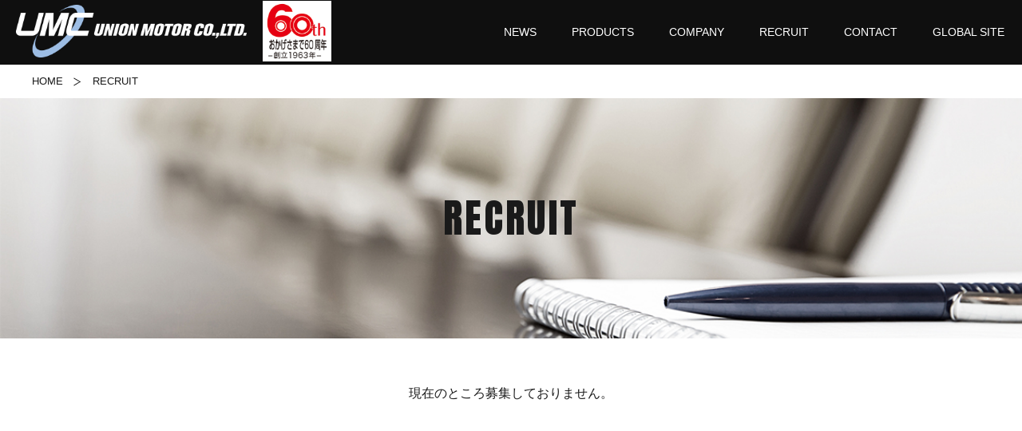

--- FILE ---
content_type: text/html; charset=UTF-8
request_url: https://union-motor.com/recruit/recruit.html
body_size: 2689
content:
<!doctype html>
<html lang="ja">
<head>
<meta charset="utf-8">
<!-- ページタイトル -->
<title>RECRUIT｜ユニオンモーター株式会社</title>
<meta http-equiv="X-UA-Compatible" content="IE=edge"/>
<meta name="description" content="ユニオンモーターは、自動車部品・用品の輸出商社です。世界で通用する国内自動車業界の技術水準と海外の自動車部品市場に着目し、1963年の創業以来、高品質な製品を世界各地へお届けしています。当社は、「よい製品を迅速に」「心を込めてお届けする」を忘れず、「お客様が安心して利用していただける製品のご提供を目指す」ことで、社会に貢献していきます。">
<meta name="keywords" content="ユニオンモーター,UNION MOTOR,自動車,自動車部品,自動車用品,高品質,輸出,輸出専門総合商社,ACCESSORY,BEARING,OIL SEAL,BRAKE,COOLING,ELECTRIC,ENGINE,IGNITION,POWERTRAIN,STEERING,SUSPENSION,日本,JAPAN">
<meta name="viewport" content="width=device-width, initial-scale=1">
<meta name="format-detection" content="telephone=no">
<link rel="shortcut icon" href="/common/img/common/favicon.ico">

<!-- 共通CSS -->
<link rel="stylesheet" href="/common/css/import.css">
<!-- 共通CSS 終了-->

<!-- 共通JS -->
<script type="text/javascript" src="/common/js/jquery-3.3.1.min.js"></script>
<script type="text/javascript" src="/common/js/common.js"></script>
<!-- 共通JS 終了-->
</head>



<!-- ボディ -->
<body id="recruitpage">

<!-- ラッパー -->
<div class="wrapper">

<!-- ヘッダー -->
<header class="header">
	<!-- ヘッダー要素 -->
	<div class="header-container">
		<div class="header-sub-container">
			<h1 class="header-logo">
				<a href="/"><img src="/common/img/common/logo.png" alt="UNION MOTOR CO.,LTD."></a>
				<span class="h-60th"><img src="/common/img/common/logo_60th_ja.png" alt="60th おかげさまで60周年 創立1963年"></span>
			</h1>
			<div class="menu-btn">
				<a href="@">メニュー</a>
			</div>
		</div>
		<div class="header-container-in">
			<ul class="header-nav">
				<li><a href="/news/"><span class="header-under-bar">NEWS</span></a></li>
				<li><a class="link-invalid" href="#" disabled="disabled" tabindex="-1"><span>PRODUCTS</span></a>
					<ul class="products-nav slide-nav">
						<li><a href="/products/products01.html">取扱ブランド</a></li>
						<li><a href="/products/products02.html">商品カテゴリ</a></li>
					</ul>
				</li>
				<li><a class="link-invalid" href="#" disabled="disabled" tabindex="-1"><span>COMPANY</span></a>
					<ul class="company-nav slide-nav">
						<li><a href="/company/company01.html">ご挨拶</a></li>
						<li><a href="/company/company02.html">会社概要</a></li>
						<li><a href="/company/company03.html">事業案内</a></li>
						<li><a href="/company/company04.html">会社沿革</a></li>
						<li><a href="/company/company05.html">社会貢献活動</a></li>
					</ul>
				</li>
				<li><a href="/recruit/recruit.html"><span>RECRUIT</span></a></li>
				<li><a href="/contact/"><span>CONTACT</span></a></li>
				<li><a class="link-invalid" href="#" disabled="disabled" tabindex="-1"><span>GLOBAL SITE</span></a>
					<ul class="groval-nav slide-nav">
							<li><a href="/">日本語</a></li>
						<li><a href="/en/">English</a></li>
						<li><a href="/es/">Español</a></li>
					</ul>
				</li>
			</ul>
		</div>
	</div>
	<!-- ヘッダー要素 終了 -->
</header>
<!-- ヘッダー 終了 -->

<!-- パンくずリスト -->
<div class="breadcrumb">
	<ol class="breadcrumb-list">
		<li><a href="/">HOME</a></li>
		<li>RECRUIT</li>
	</ol>
</div>


<!-- メインタイトル -->
<div class="main-title">
	<h1 class="sec-title">RECRUIT</h1>
</div>

<!-- コンテンツ領域 -->
<!-- RECRUITコンテンツ -->
<section class="contents">

	<!-- RECRUITメインコンテンツ -->
	<div class="main-contents">
		<div class="recruitment-none">現在のところ募集しておりません。</div>
		<!--<h2 class="recruitment-title">募集要項</h2>-->


		<!-- 項目を増やす場合ここからコピー -->
		<!--<div>
			<p class="recruitment-department">営業職</p>
			<table class="recruitment-detail">
				<tr>
					<td>職務内容</td>
					<td>職務内容職務内容職務内容職務内容職務内容職務内容職務内容職務内容職務内容職務内容</td>
				</tr>
				<tr>
					<td>応募資格</td>
					<td>応募資格応募資格応募資格応募資格応募資格応募資格応募資格応募資格</td>
				</tr>
				<tr>
					<td>雇用形態</td>
					<td>雇用形態</td>
				</tr>
				<tr>
					<td>待遇</td>
					<td>待遇待遇待遇待遇待遇待遇待遇待遇待遇待遇待遇待遇待遇待遇待遇待遇待遇</td>
				</tr>
				<tr>
					<td>勤務地</td>
					<td>勤務地</td>
				</tr>
			</table>
		</div>-->
		<!-- 項目を増やす場合ここまでコピー -->


	</div>
</section>

	<!-- CONTACT -->
	<section class="sec-contact">
		<div class="sec-in">
			<h2 class="sec-title">CONTACT</h2>
			<div>
				<div class="contact-in">
					<div class="contact-tel">
						<div class="contact-icon">
							<img src="/common/img/common/contact_icon01.png" alt="">
						</div>
						<p class="contact-title">お電話でのお問い合わせ</p>
						<p class="contact-tel-number">06-6444-1251</p>
					</div>
					<div class="contact-web">
						<div class="contact-icon">
							<img src="/common/img/common/contact_icon02.png" alt="">
						</div>
						<p class="contact-title">WEBでのお問い合わせ</p>
						<p class="contact-btn"><a href="/contact/">お問い合わせフォームへ</a></p>
					</div>
				</div>
			</div>
		</div>
	</section>

<!-- ページトップボタン -->
<div class="page-top-btn">
	<a href="@"><img src="/common/img/common/pagetop.png" alt="ページトップ"></a>
</div>



<!-- フッター -->
<footer class="footer">
	<div class="footer-over">
		<div class="footer-logo">
			<img src="/common/img/common/f_logo.png" alt="UNION MOTOR CO.,LTD">
		</div>
		<div class="footer-text-address">
			<span>〒550-0002</span>
			<span>大阪市西区江戸堀1-2-16&emsp;山下ビル8階</span>
		</div>
		<div class="footer-text-tel">
			<span>TEL:06-6444-1251</span>
			<span>FAX:06-6444-1471</span>
		</div>
	</div>
	<div class="footer-under">
		<div class="copyright-text">
			<p class="copyright-text-one"><a href="/privacy/privacy.html">個人情報保護方針</a></p>
			<div class="copyright-text-two">
				<span>Copyright &copy; UNION MOTOR CO., LTD.</span>
				<span> All Rights Reserved.</span>
			</div>
		</div>
	</div>
</footer>
<!-- フッター 終了 -->


</div>
<!-- ラッパー 終了 -->

</body>
<!-- ボディ 終了 -->

</html>


--- FILE ---
content_type: text/css
request_url: https://union-motor.com/common/css/import.css
body_size: 211
content:
@charset "utf-8";

@import url('https://fonts.googleapis.com/css?family=Anton&display=swap');

@import "./reset.css";

/* PC用スタイル */
@import url(./pc.css) screen and (min-width:769px);

/* スマホ用スタイル */
@import url(./sp.css) screen and (max-width:768px);


--- FILE ---
content_type: text/css
request_url: https://union-motor.com/common/css/pc.css
body_size: 8761
content:
@charset "utf-8";

/* # =================================================================
	# PC用のCSS設定
	# ================================================================= */
/* TOPページのみ */
#toppage .header.transparent {
	background-color: rgba(15, 15, 15, 0.4);
}
#toppage .sec-contact {
	border: none;
}
#toppage .brand-list {
	margin: 0 30px 60px;
}

/* NEWSページのみ */
#newspage .contents {
	letter-spacing: -.4em;
}
#newspage .contents .main-contents {
	display: inline-block;
	letter-spacing: normal;
	width: 800px;
}
/* PRODUCTSページのみ */
#productspage .main-title .sec-title {
	color: #ffffff;
	font-size: 240%;
	padding-top: 100px;
	padding-bottom: 30px;
	letter-spacing: 2px;
	text-shadow: 1px  1px 8px #000000,
				-1px  1px 8px #000000,
				 1px -1px 8px #000000,
				-1px -1px 8px #000000;
}
/* COMPANYページのみ */
#companypage .main-title .sec-title {
	color: #ffffff;
	font-size: 240%;
	padding-top: 100px;
	padding-bottom: 30px;
	letter-spacing: 2px;
	text-shadow: 1px  1px 8px #000000,
				-1px  1px 8px #000000,
				 1px -1px 8px #000000,
				-1px -1px 8px #000000;
}
#companypage .contents {
	width: 100%;
}
/* PRIVACYページのみ */
#privacypage .main-title .sec-title {
	padding: 60px 0;
	font-size: 360%;
	background-color: #f5f5f5;
}
#privacypage .contents {
	padding-top: 0;
}
#privacypage .main-contents {
	padding-top: 0;
}


/* 共通
************************************************************************/
body {
	min-width: 1200px;
	color: #1a1a1a;
	line-height: 1.1;
	font-size: 100%;
}
.sec-title {
	font-size: 440%;
	margin-bottom: 52px;
	letter-spacing: 4px;
	line-height: 1.1;
	color: #1a1a1a;
	font-family: "Anton";
	font-weight: 400;
	text-align: center;
}
.show-sp {
	display: none;
}
.menu-btn {
	display: none;
}
.asterisk-mark {
	color: #d80c18;
}
.link-invalid {
	display: inline-block;
	pointer-events: none;
}
/* トップページフェードインアニメーション */
.animation-scrollup {
	/* 移動させる場合(0)の値を変更 */
	-ms-transform: translateY(0);
	-webkit-transform: translateY(0);
	transform: translateY(0);
	opacity: 0;
	-ms-transition: 2.0s;
	-webkit-transition: 2.0s;
	transition: 2,0s;
}
.animation-scrollup.is-animated {
	/* 移動させる場合(0)の値を変更 */
	-ms-transform: translateY(0);
	-webkit-transform: translateY(0);
	transform: translateY(0);
	opacity: 1;
}


/* ヘッダー
************************************************************************/
.header {
	background-color: rgba(15, 15, 15, 1);
	position: fixed;
	width: 100%;
	z-index: 20;
}
.header .header-container {
	display: flex;
}
.header .header-container .header-sub-container {
	flex: 1 1 auto;
}
.header .header-logo {
	padding-left: 20px;
	height: 81px;
	display: table;
}
.header .header-logo a {
	display: table-cell;
	max-width: 289px;
	vertical-align: middle;
	height: 81px;
}
.header .header-logo img {
	width: 100%;
}
.header .header-logo > span {
	display: table-cell;
	max-width: 86px;
	vertical-align: middle;
	padding-left: 20px;
}
.header .header-container .header-container-in {
	letter-spacing: -0.4em;
	flex: 1 1 auto;
}
.header .header-container .header-container-in .header-nav {
	list-style: none;
	display: flex;
	justify-content: flex-end;
}
.header .header-container .header-container-in .header-nav > li {
	letter-spacing: normal;
	position: relative;
	white-space: nowrap;
}
.header .header-container .header-container-in .header-nav > li > a {
	text-decoration: none;
	color: #ffffff;
	display: block;
	padding: 33px 22px;
}
.header .header-container .header-container-in .header-nav > li > a > span {
	padding-bottom: 17px;
	position: relative;
}
.header .header-container .header-container-in .header-nav > li > a > span:after {
  position: absolute;
  bottom: 0;
  left: 0;
  content: '';
  width: 100%;
  height: 2px;
  background: #99ccff;
  transform: scale(0, 1);
  transform-origin: center top;
  transition: 0.5s;
}
.header .header-container .header-container-in .header-nav > li:hover > a > span::after {
  transform: scale(1, 1);
}
/* PRODUCTSメニュー */
.header .header-container .header-container-in .header-nav .products-nav {
	display: none;
	background-color: rgb(49, 49, 49);
	list-style: none;
	position: absolute;
	top: 80px;
	left: 50%;
	z-index: 15;
	padding: 20px 24px;
	width: 146px;
	box-sizing: border-box;
	margin-left: -73px;
}
.header .header-container .header-container-in .header-nav .products-nav > li {
	padding: 10px 0;
}
.header .header-container .header-container-in .header-nav .products-nav > li > a {
	text-decoration: none;
	color: #ffffff;
}
.header .header-container .header-container-in .header-nav .products-nav > li > a:hover {
	color: #99ccff;
}
/* COMPANYメニュー */
.header .header-container .header-container-in .header-nav .company-nav {
	display: none;
	background-color: rgb(49, 49, 49);
	list-style: none;
	position: absolute;
	top: 80px;
	left: 50%;
	z-index: 15;
	padding: 20px 24px;
	width: 146px;
	box-sizing: border-box;
	margin-left: -73px;
}
.header .header-container .header-container-in .header-nav .company-nav > li {
	padding: 10px 0;
}
.header .header-container .header-container-in .header-nav .company-nav > li > a {
	text-decoration: none;
	color: #ffffff;
}
.header .header-container .header-container-in .header-nav .company-nav > li > a:hover {
	color: #99ccff;
}
/* GROVAL SITEメニュー */
.header .header-container .header-container-in .header-nav .groval-nav {
	display: none;
	background-color: rgb(49, 49, 49);
	list-style: none;
	position: absolute;
	top: 80px;
	left: 50%;
	z-index: 15;
	padding: 16px 26px;
	width: 120px;
	box-sizing: border-box;
	margin-left: -60px;
}
.header .header-container .header-container-in .header-nav .groval-nav > li {
	padding: 13px 0;
}
.header .header-container .header-container-in .header-nav .groval-nav > li > a {
	text-decoration: none;
	color: #ffffff;
}
.header .header-container .header-container-in .header-nav .groval-nav > li > a:hover {
	color: #99ccff;
}


/* ページトップボタン
************************************************************************/
.page-top-btn {
	z-index: 15;
	position: fixed;
	right: 18px;
	bottom: 140px;
}
.page-top-btn a {
	transition: all 0.3s ease-out;
}
.page-top-btn a img {
	width: 40px;
	height: 40px;
}
.page-top-btn a:hover {
	opacity:0.7;
}


/* フッター
************************************************************************/
.footer {
	background-color: rgb(13, 15, 22);
}
.footer .footer-over {
	margin: 0 18px 55px;
}
.footer .footer-over .footer-logo {
	margin-bottom:20px;
	padding-top: 42px;
	text-align: center;
}
.footer .footer-over .footer-logo img {
	box-sizing: border-box;
	width: 262px;
	height: 60px;
}
.footer .footer-over .footer-text-address span:nth-of-type(1) {
	margin-right: 4px;
}
.footer .footer-over .footer-text-address span:nth-of-type(2) {
	margin-left: 4px;
}
.footer .footer-over .footer-text-address {
	text-align: center;
	margin: 0 10px;
	list-style: none;
	letter-spacing: 1px;
	color: #ffffff;
	padding-bottom: 8px;
}
.footer .footer-over .footer-text-address span {
	font-size: 86%;
}
.footer .footer-over .footer-text-tel span:nth-of-type(1) {
	margin-right: 8px;
}
.footer .footer-over .footer-text-tel span:nth-of-type(2) {
	margin-left: 8px;
}
.footer .footer-over .footer-text-tel {
	text-align: center;
	margin: 0 17px;
	letter-spacing: 2px;
	color: #ffffff;
}
.footer .footer-over .footer-text-tel span {
	font-size: 86%;
}
.footer .footer-under {
	border-top: 1px solid #45474d;
	padding: 44px 0 30px;
}
/* コピーライト */
.footer .footer-under .copyright-text {
	margin-right: 18px;
	text-align: right;
}
.footer .footer-under .copyright-text .copyright-text-one {
	font-size: 90%;
	margin-bottom: 16px;
}
.footer .footer-under .copyright-text .copyright-text-one a {
	color: #999999;
	text-decoration: none;
}
.footer .footer-under .copyright-text .copyright-text-two span{
	color: #999999;
	font-size: 90%;
}


/* メインビジュアル
************************************************************************/
.mainvisual .mainvisual-wrap {
	padding: 0 100px 50px 0;
	background: #000;
}
.mainvisual .mainvisual-wrap .mainvisual-in {
	position: relative;
	overflow: hidden;
}
.mainvisual .mainvisual-wrap .mainvisual-in .mainvisual-slider img {
	width: 100%;
	transform: scale(1.0);
	transition: 0s;
}
.mainvisual .mainvisual-wrap .mainvisual-in .mainvisual-slider .slick-slide.slick-active img {
	transform: scale(1.15);
	transition: ease 10.0s;
}
.mainvisual .mainvisual-wrap .mainvisual-in .mainvisual-slider .slick-slide {
	height: 800px;
	position: relative;
	overflow: hidden;
}

.mainvisual .mainvisual-wrap .mainvisual-in .sec-title {
	position: absolute;
	top: 50%;
	left: 0;
	width: 100%;
	margin: -31px 0 0;
	color: #ffffff;
	box-sizing: border-box;
	text-shadow: 1px  1px 8px #000000,
				-1px  1px 8px #000000,
				 1px -1px 8px #000000,
				-1px -1px 8px #000000;
}
.mainvisual .mainvisual-wrap .mainvisual-in .sec-title br {
	display: none;
}
.mainvisual .mainvisual-wrap .scroll-btn {
	position: absolute;
	bottom: 0;
	right: 15px;
}
.mainvisual .mainvisual-wrap .scroll-btn a {
	box-sizing: border-box;
	display: block;
	padding: 20px 15px 100px;
	position: relative;
}
.mainvisual .mainvisual-wrap .scroll-btn a:after {
	content: '';
	display: block;
	box-sizing: border-box;
	/* bottom: 0; */
	top: 72px;
	left: 50%;
	width: 1px;
	height: 90px;
	position: absolute;
	background-color: #ffffff;
	animation-duration: 2.5s;
	animation-iteration-count: infinite;
	animation-timing-function: ease-out;
	animation-name: scroll-bar;
}
@keyframes scroll-bar {
	0% {
		height: 0px;
	}
	100% {
		height: 90px;
	}
}
.mainvisual .mainvisual-wrap .scroll-btn a img {
	box-sizing: border-box;
	width: 12px;
	height: 39px;
}
.mainvisual .mainvisual-wrap .scroll-btn a:hover {
	opacity: 0.7;
}

/* MISSION
************************************************************************/
.sec-mission {
	background: url("/common/img/top/bg_mission.png") no-repeat;
	background-size: cover;
	background-position: center center;
}
.sec-mission .sec-in {
	width: 1200px;
	margin: 0 auto;
	padding: 70px 170px 90px;
	box-sizing: border-box;
}
.sec-mission .sec-title {
	color: #ffffff;
}
.sec-mission .lead-text {
	margin-bottom: 42px;
	font-size: 170%;
	color: #ffffff;
	text-align: center;
}
.sec-mission .text {
	font-size: 110%;
	color: #ffffff;
	text-align: left;
	line-height: 2.1;
}


/* PRODUCTS
************************************************************************/
.sec-products {
	background: url("/common/img/top/bg_products.png");
}
.sec-products .sec-in {
	width: 1200px;
	margin: 0 auto;
	padding: 80px 0 52px;
	box-sizing: border-box;
}
.sec-products .sec-subtitle {
	text-align: center;
	font-size: 215%;
	color: #2e8ae5;
	font-weight: bold;
	position: relative;
	padding: 0 0 20px;
	margin-bottom: 30px;
}
.sec-products .sec-subtitle:after {
	content: '';
	display: block;
	width: 80px;
	height: 4px;
	background-color: #2e8ae5;
	position: absolute;
	bottom: 0;
	left: 50%;
	margin-left: -40px;
}
/* ブランド */
.brand-list {
	letter-spacing: -0.5em;
	background-color: rgba(30, 68, 106, 0.3);
	margin-bottom: 60px;
	padding: 26px;
}
.brand-list li {
	display: inline-block;
	letter-spacing: normal;
	vertical-align: top;
	list-style: none;
	padding: 3px;
}
.brand-list li img {
	vertical-align: bottom;
}
/* .sec-sub-category以下 */
.category-list {
	letter-spacing: -0.5em;
	margin: 0 15px;
	padding: 0 30px
}
.category-list li {
display: inline-block;
letter-spacing: normal;
	height: 100px;
	width: 310px;
	vertical-align: top;
	position: relative;
	list-style: none;
	overflow: hidden;
	background: #000000;
	margin: 0 30px 20px;
}
.category-list li {
	display: inline-block;
	letter-spacing: normal;
	vertical-align: top;
	list-style: none;
	margin: 0 30px 20px;
}
.category-list li a {
	z-index: 5;
	position: relative;
	display: flex;
	height: 100px;
	align-items: center;
	width: 310px;
	text-decoration: none;
}
.category-list li a:after {
	position: absolute;
	top: 0;
	left: 0;
	content: "";
	display: block;
	width: 310px;
	height: 100px;
	-webkit-transition: all .3s ease-out;
	-moz-transition: all .3s ease-out;
	-ms-transition: all .3s ease-out;
	transition: all .3s ease-out;
}
.category-list li a:hover:after {
	-moz-transform: scale(1.1);
	-webkit-transform: scale(1.1);
	-ms-transform: scale(1.1);
	transform: scale(1.1);
	opacity: 0.8;
}
.category-list li a span {
	z-index: 10;
	display: block;
	padding-left: 14px;
	color: #ffffff;
	font-size: 130%;
}
.category-list li:nth-child(1) a:after {
	background: url("/common/img/top/category_01.png") no-repeat;
}
.category-list li:nth-child(2) a:after {
	background: url("/common/img/top/category_02.png") no-repeat;
}
.category-list li:nth-child(3) a:after {
	background: url("/common/img/top/category_03.png") no-repeat;
}
.category-list li:nth-child(4) a:after {
	background: url("/common/img/top/category_04.png") no-repeat;
}
.category-list li:nth-child(5) a:after {
	background: url("/common/img/top/category_05.png") no-repeat;
}
.category-list li:nth-child(6) a:after {
	background: url("/common/img/top/category_06.png") no-repeat;
}
.category-list li:nth-child(7) a:after {
	background: url("/common/img/top/category_07.png") no-repeat;
}
.category-list li:nth-child(8) a:after {
	background: url("/common/img/top/category_08.png") no-repeat;
}
.category-list li:nth-child(9) a:after {
	background: url("/common/img/top/category_09.png") no-repeat;
}
/* NETWORK
************************************************************************/
.sec-network .sec-in {
	padding-top: 85px;
}
.sec-network .sec-in .lead-text {
	font-size: 110%;
	text-align: center;
}
.sec-network .sec-in .mapimg {
	margin: 0 auto;
	text-align: center;
	box-sizing: border-box;
	padding: 30px 0;
	width: 1200px;
}


/* G-BRAKE
************************************************************************/
.sec-gbrake {
	background: url("/common/img/top/bg_gbrake.png") no-repeat;
	background-size: cover;
}
.sec-gbrake .sec-in {
	padding: 60px 0 47px;
}
.sec-gbrake .sec-in .sec-title {
	color: #ffffff;
	margin-bottom: 25px;
}
.sec-gbrake .sec-in .lead-text {
	font-size: 110%;
	line-height: 1.8;
	color: #ffffff;
	text-align: center;
	margin-bottom: 20px;
}
.sec-gbrake .sec-in .link-btn a {
	background: url("/common/img/common/link_arw_01.png") no-repeat #ffffff right 17px top 16px;
	text-decoration: none;
	font-size: 110%;
	padding: 17px 0;
	text-align: center;
	display: block;
	color: #00a695;
	margin: 0 auto;
	width: 360px;
	transition: all 0.3s ease-out;
}
.sec-gbrake .sec-in .link-btn a:hover {
	background-position: right 7px top 16px;
	transition-property: background-position;
}


/* NEWS
************************************************************************/
.sec-news {
	background: url("/common/img/top/bg_news.png") no-repeat;
	background-size: cover;
	background-position: center center;
	padding: 45px 15px;
}
.sec-news .sec-in {
	background-color: #ffffff;
	width: 1140px;
	margin: 0 auto;
	padding-bottom: 28px;
}
.sec-news .sec-in .sec-title {
	padding-top: 48px;
	margin-bottom: 35px;
}
.sec-news .sec-in .news-box {
	width: 830px;
	margin: 0 auto;
}
.sec-news .sec-in dl {
	display: table;
	box-sizing: border-box;
	width: 100%;
	border-bottom: 1px solid #cccccc;
}
.sec-news .sec-in dl:nth-of-type(1){
	border-top: 1px solid #cccccc;
}
.sec-news .sec-in dl dt {
	display: table-cell;
	box-sizing: border-box;
	width: 166px;
	text-align: center;
	padding: 15px 0;
}
.sec-news .sec-in dl dd {
	display: table-cell;
	padding: 15px 25px;
	line-height: 1.4;
}
.sec-news .sec-in dl dd a {
	color: #1a1a1a;
	text-decoration: none;
}
.sec-news .sec-in dl dd a:hover {
	text-decoration: underline;
}
.sec-news .sec-in .more-btn {
	margin-top: 12px;
	text-align: right;
}
.sec-news .sec-in .more-btn a {
	background: url("/common/img/common/link_arw_02.png") no-repeat #ffffff right 15px top 12px;
	text-decoration: none;
	width: 130px;
	padding: 9px 0;
	text-align: center;
	display: inline-block;
	color: #2e8ae5;
	border: 1px solid #2e8ae5;
	transition: all 0.3s ease-out;
}
.sec-news .sec-in .more-btn a:hover{
	background-position: right 6px top 12px;
	transition-property: background-position;
}


/* CONTACT
************************************************************************/
.sec-contact {
	border-top: 1px solid #cccccc;
}
.sec-contact .sec-in .sec-title {
	padding-top: 60px;
	margin-bottom: 20px;
}
.sec-contact .sec-in .contact-in {
	text-align:center;
}
.sec-contact .sec-in .contact-in .contact-tel {
	width: 530px;
	display: inline-block;
	margin: 0 40px 60px 0;
}
.sec-contact .sec-in .contact-in .contact-tel .contact-icon {
	position: relative;
}
.sec-contact .sec-in .contact-in .contact-tel .contact-icon:after {
	content: '';
	display: block;
	height: 1px;
	width: 100%;
	background-color: #7dbeff;
	position: absolute;
	left: 0;
	top: 45px;
	z-index: 5;
}
.sec-contact .sec-in .contact-in .contact-tel .contact-icon img {
	position: relative;
	z-index: 10;
}
.sec-contact .sec-in .contact-in .contact-tel .contact-title {
	font-size: 120%;
	color: #2e8ae5;
	padding: 15px 0;
}
.sec-contact .sec-in .contact-in .contact-tel .contact-tel-number {
	border: 1px solid #2e8ae5;
	font-size: 257%;
	color: #2e8ae6;
	letter-spacing: 4px;
	font-weight: bold;
	padding: 17px 0 13px;
}
.sec-contact .sec-in .contact-in .contact-web {
	width: 530px;
	vertical-align: top;
	display: inline-block;
	margin: 0 0 60px 40px;
}
.sec-contact .sec-in .contact-in .contact-web .contact-icon {
	position: relative;
}
.sec-contact .sec-in .contact-in .contact-web .contact-icon:after {
	content: '';
	display: block;
	position: absolute;
	height: 1px;
	width: 100%;
	background-color: #7dbeff;
	left: 0;
	top: 45px;
	z-index: 5;
}
.sec-contact .sec-in .contact-in .contact-web .contact-icon img {
	position: relative;
	z-index: 10;
}
.sec-contact .sec-in .contact-in .contact-web .contact-title {
	font-size: 120%;
	color: #2e8ae5;
	padding: 15px 0;
}
.sec-contact .sec-in .contact-in .contact-web .contact-btn a {
	background: url("/common/img/common/link_arw_03.png") no-repeat #ffffff right 22px top 28px;
	border: 1px solid #2e8ae5;
	text-decoration: none;
	padding: 23px 0 17px;
	text-align: center;
	display: block;
	color: #2e8ae5;
	font-size: 190%;
	font-weight: bold;
	transition: all 0.3s ease-out;
}
.sec-contact .sec-in .contact-in .contact-web .contact-btn a:hover{
	background-position: right 10px center;
	transition-property: background-position;
}


/* パンくずリスト
************************************************************************/
.breadcrumb {
	min-width: 1200px;
	width: 100%;
	padding-top: 82px;
}
.breadcrumb .breadcrumb-list {
	margin: 0 40px;
	letter-spacing: -.4em;
}
.breadcrumb .breadcrumb-list li {
	background: url("/common/img/pages/pankuzu_arw.png") no-repeat right center;
	background-size: 9px auto;
	list-style-type: none;
	display:inline-block;
	letter-spacing: normal;
	box-sizing: border-box;
	margin-right:15px;
	padding: 14px 22px 14px 0;
	font-size: 90%;
}
.breadcrumb .breadcrumb-list li:last-child {
	background: none;
}
.breadcrumb .breadcrumb-list a {
	text-decoration: none;
	color: #1a1a1a;
}


/* メインタイトル
************************************************************************/
#newspage .main-title {
	background: url("/common/img/pages/main_title_news.jpg") no-repeat;
	background-size: cover;
	background-position: center center;
}
#productspage .main-title {
	background: url("/common/img/pages/main_title_products.png") no-repeat;
	background-size: cover;
	background-position: center center;
}
#companypage .main-title {
	background: url("/common/img/pages/main_title_company.png") no-repeat;
	background-size: cover;
	background-position: center center;
}
#recruitpage .main-title {
	background: url("/common/img/pages/main_title_recruit.png") no-repeat;
	background-size: cover;
	background-position: center center;
}
.main-title.main-ttl-contact {
	background: url("/common/img/pages/main_title_contact.png") no-repeat;
	background-size: cover;
	background-position: center center;
}
.main-title .sec-title {
	margin: 0;
	line-height: 0.9;
	font-size: 360%;
	letter-spacing: 3px;
	color: #1a1a1a;
	font-weight: 400;
	text-align: center;
	padding: 128px 0;
}
.main-title .sec-title-lead {
	line-height: 1.0;
	font-size: 360%;
	color: #ffffff;
	text-align: center;
	padding-bottom: 90px;
	text-shadow: 1px  1px 8px #000000,
				-1px  1px 8px #000000,
				 1px -1px 8px #000000,
				-1px -1px 8px #000000;
}


/* コンテンツ
************************************************************************/
.contents {
	/* border: 1px solid #ff0000; */
	width: 1140px;
	margin: 0 auto;
	padding-top: 60px;
	padding-bottom: 170px;
}
.contents .sub-contents {
	vertical-align: top;
	display: inline-block;
	letter-spacing: normal;
	margin-left: 60px;
	width: 280px;
}

/* main-contents以下 */
/* ========= NEWSコンテンツ =========*/
.news-date {
	width: 114px;
	padding: 6px 0;
	text-align: center;
	background-color: #e6e6e6;
}
.news-title {
	font-size: 150%;
	padding: 25px 0;
	margin-top: 5px;
	border-bottom: 3px solid #cccccc;
	line-height: 1.4;
}
.news-contents {
	font-size: 110%;
	line-height: 2.1;
	padding-top:25px;
}
.main-contents-title {
	background-color: #7dbeff;
	color: #ffffff;
	letter-spacing: normal;
	padding: 22px 0 22px 30px;
	font-size: 160%;
	margin-bottom: 30px;
	font-weight: normal;
}
.news-list li {
	border-bottom: 1px solid #cccccc;
	margin: 0 auto;
	padding-left: 30px;
	padding-right: 30px;
	list-style: none;
}
.news-list li:nth-child(1) {
	border-top: 1px solid #cccccc;
}
.news-list li:hover {
	background-color: #f5f5f5;
}
.news-list li > a {
	display: block;
	padding: 25px 0;
	text-decoration: none;
}
.news-list li > a > span {
	display: block;
	padding: 4px 0;
	font-size: 120%;
	color: #1a1a1a;
	line-height: 1.4;
}
.news-list li:hover > a > span:last-of-type {
	text-decoration: underline;
	color: #1a1a1a;
}
/* sub-contents以下 */
.sub-contents-title {
	font-size: 150%;
	line-height: 0.8;
	font-weight: bold;
	text-align: left;
	margin-bottom: 18px;
}
.sub-cotents-list {
	list-style-type: none;
}
.sub-cotents-list li {
	margin-bottom: 10px;
}
.sub-cotents-list li a {
	background: url("/common/img/pages/side_menu_arw.png") no-repeat right 20px center;
	background-size: 11px auto;
	border: 1px solid #7dbdff;
	padding: 20px 0 20px 36px;
	display: block;
	text-decoration: none;
	font-size: 120%;
	color: #1a1a1a;
}
.sub-cotents-list li a:hover {
	background-color:#e5f2ff;
}
.sub-cotents-list li a.active {
	border-left: 16px solid #7dbdff;
	padding-left: 20px;
}

/* ========= PRODUCTSコンテンツ =========*/
/* ブランド詳細リスト */
.brand-detail-list {
	width: 1140px;
}
.brand-detail-list > ul {
	display: flex;
	flex-wrap: wrap;
}
.brand-detail-list .brand-detail-wrap {
	display: table;
}
.brand-detail-list .brand-detail-logo {
	display: table-cell;
	vertical-align: top;
	line-height: 0;
	width: 130px;
}
.brand-detail-list .brand-detail-logo img {
	vertical-align: bottom;
}
.brand-detail-list > ul > li {
	border-bottom: 1px solid #cccccc;
	width: 540px;
	letter-spacing: normal;
	list-style: none;
}
.brand-detail-list > ul > li:nth-child(-n+2) {
	border-top: 1px solid #cccccc;
}
.brand-detail-list > ul > li:nth-child(2n) {
	margin-left: 60px;
}
.brand-detail-list .brand-detail {
	display: table-cell;
	vertical-align: top;
	padding-left: 28px;
	width: 382px;
}
.brand-detail-list .brand-detail .brand-detail-title {
	font-size: 130%;
	margin-top: 19px;
}
.brand-detail-list .brand-detail .brand-detail-category {
	letter-spacing: -.4em;
	margin-bottom: 14px;
}
.brand-detail-list .brand-detail .brand-detail-category > li {
	display: inline-block;
	letter-spacing: normal;
	background-color: #e5f2ff;
	padding: 4px 6px;
	margin-top: 10px;
	margin-right: 10px;
	font-size: 86%;
}
.contents .main-contents .category-list {
	padding: 0 0 10px;
}
/* カテゴリ詳細 */
.category-item {
	margin-top: 90px;
}
.category-item .category-title {
	text-align: center;
	font-size: 400%;
	letter-spacing: 3px;
	color: #2e8ae5;
	font-family: "Anton";
	font-weight: 400;
	padding-bottom: 25px;
	margin-bottom: 30px;
	position: relative;
}
.category-item .category-title:after{
	content: '';
	display: block;
	width: 80px;
	height: 4px;
	background-color: #2e8ae5;
	position: absolute;
	bottom: 0;
	left: 50%;
	margin-left: -40px;
}
.category-item .category-menu {
	margin: 0 auto;
	width: 100%;
}
.category-item .category-menu td {
	font-size: 115%;
	letter-spacing: 1px;
	text-align: center;
	padding: 17px 0 14px 30px;
	width: 525px;
	text-align: left;
}
.category-item .category-menu th {
	background-color: #e6e6e6;
	text-align: center;
	padding: 8px 0;
	font-weight: bold;
}
.category-item .category-menu tr > td:nth-of-type(2) {
	border-left: 1px solid #cccccc;
}
.category-item .category-menu tr:nth-of-type(2n) {
	background-color: #f5f5f5;
}
.category-item .category-menu tr > th:nth-of-type(2) {
	border-left: 1px solid #cccccc;
}
.contents .main-contents .category-list li a:before {
	background: url("/common/img/pages/link_arw_btm.png") no-repeat center center;
	position: absolute;
	top: 50%;
	margin-top: -9px;
	left: 18px;
	content: "";
	display: block;
	width: 18px;
	height: 18px;
	background-size: 18px auto;
	z-index: 10;
}
.contents .main-contents .category-list li a span {
	padding-left: 50px;
}

/* ========= COMPANYコンテンツコンテンツ =========*/
/* ご挨拶 */
.company-greeting {
	display: table;
	width: 1140px;
	margin: 0 auto;
	padding-bottom: 80px;
}
.company-greeting .company-images {
	display: table-cell;
	padding-right: 60px;
}
.company-greeting .company-images img {
	vertical-align: bottom;
}
.company-greeting .company-text-box {
	display: table-cell;
	vertical-align: top;
}
.company-greeting .company-text-box .company-text {
	font-size: 115%;
	line-height: 2.5;
}
.company-greeting .company-text-box .company-name {
	text-align: right;
	font-size: 114%;
	padding-bottom: 15px;
	padding-top: 25px;
}
.company-greeting .company-text-box .company-ceo {
	text-align: right;
	font-size: 114%;
}
.company-management {
	width: 100%;
}
.company-management ul li {
	list-style-type: none;
}
.company-management ul li:nth-child(odd) {
	background-image: url("/common/img/pages/bg_pt1.png");
}
.company-management ul li:nth-child(even) {
	background-image: url("/common/img/pages/bg_pt2.png");
}
.company-management .management-box {
	width: 1140px;
	margin: 0 auto;
	display: table;
}
.company-management .management-box .management-title {
	font-size: 155%;
	color: #2e8ae5;
	display: table-cell;
	vertical-align: middle;
	padding-left: 50px;
}
.company-management .management-box .management-text {
	font-size: 114%;
	display: table-cell;
	width: 805px;
	line-height: 2.0;
	padding: 80px 78px 80px 0;
}

/* 会社概要 */
.company-overview {
	width: 1140px;
	margin: 0 auto;
}
.company-overview .overview-item tr:nth-of-type(odd){
	background-color: #f5f5f5;
}
.company-overview .overview-item tr:nth-of-type(even){
	background-color: #ffffff;
}
.company-overview .overview-item tr td {
	font-size: 114%;
	line-height: 2.1;
	padding: 10px 0;
}
.company-overview .overview-item tr td:nth-of-type(odd){
	width: 210px;
	text-align: right;
}
.company-overview .overview-item tr td:nth-of-type(even){
	width: 930px;
	padding-left: 65px;
	padding-right: 65px;
}
.company-overview .overview-item .country-title {
	font-weight: bold;
}
#map {
	vertical-align: bottom;
	margin: 62px auto 8px;
	border: 6px solid #e0edf9;
}
#map iframe {
	height: 402px;
	width: 1128px;
	vertical-align: bottom;
}
.map-link {
	margin-bottom: 37px;
	border: 1px solid #2e8ae5;
	width: 120px;
	margin: 0 0 0 auto;
}
.map-link a {
	background-color: #e5f2ff;
	text-decoration: none;
	text-align: center;
	display: block;
	color: #2e8ae5;
	padding: 8px 0;
	font-size: 86%;
}
.map-link a:hover {
	opacity: 0.7;
}

/* 事業案内 */
.company-guide .guide-title {
	font-size: 190%;
	line-height: 1.8;
	color: #2e8ae5;
	text-align: center;
	font-weight: normal;
	padding: 35px 0 84px;
}
.company-guide .guide-box {
	background-color: #edf7fd;
	padding-top: 60px;
}
.company-guide .guide-box .show-pc {
	display: block;
	margin: 0 auto;
}
.company-guide .guide-box .guide-text {
	width: 800px;
	margin: 0 auto;
	padding: 40px 0 70px;
	font-size: 115%;
	line-height: 1.8;
	text-align: left;
}

/* 会社沿革 */
.company-history .company-timeline {
	position: relative;
}
.company-history .company-timeline::before {
	position: absolute;
	left: 50%;
	top: 0;
	content: '';
	display: block;
	width: 2px;
	height: 100%;
	background: #7dbeff;
}
.company-history .company-timeline li {
	padding: 20px 0;
	list-style: none;
	width: 1000px;
	margin: 0 auto;
}
.company-history .company-timeline li:nth-child(odd) .company-timeline-box {
	width: 500px;
	margin-left: 50%;
}
.company-history .company-timeline li:nth-child(even) .company-timeline-box {
	width: 500px;
	margin-right: 50%;
}
.company-history .company-timeline .company-timeline-box .timeline-date {
	border-bottom: 2px solid #7dbeff;
	position: relative;
	font-size: 130%;
	padding: 0 20px;
	color: #2e8ae5;
	font-weight: normal;
	line-height: 1.8;
}
.company-history .company-timeline li:nth-child(even) .company-timeline-box .timeline-date {
	text-align: right;
}
.company-history .company-timeline li:nth-child(odd) .company-timeline-box .timeline-date:after {
	width: 16px;
	height: 16px;
	position: absolute;
	content: ' ';
	left: -7px;
	bottom: -9px;
	background: #7dbeff;
	border-radius: 50%;
}
.company-history .company-timeline li:nth-child(even) .company-timeline-box .timeline-date:after {
	width: 16px;
	height: 16px;
	position: absolute;
	content: ' ';
	right: -9px;
	bottom: -9px;
	background: #7dbeff;
	border-radius: 50%;
}
.company-history .company-timeline .company-timeline-box .timeline-text {
	padding-top: 20px;
	line-height: 1.8;
}
.company-history .company-timeline li:nth-child(odd) .company-timeline-box .timeline-text {
	padding-left: 20px;
}
.company-history .company-timeline li:nth-child(even) .company-timeline-box .timeline-text {
	padding-right: 20px;
}

/* 社会貢献 */
.social-contributions {
	width: 1141px;
	margin: 0 auto;
}
.social-contributions .contribution-heading {
	text-align: center;
	font-size: 185%;
	line-height: 1.5;
	font-weight: bold;
	padding-bottom: 40px;
}
.social-contributions .contribution-overview {
	position: relative;
	font-size: 114%;
	line-height: 2.0;
	padding-bottom: 100px;
}
.social-contributions .contribution-overview:after {
	position: absolute;
	width: 1140px;
	height: 12px;
	content: ' ';
	left: 0;
	bottom: 0;
	background-image: url("/common/img/pages/ttl_line.png");
	background-size:  4px auto;
}
.social-contributions .contribution-title {
	font-size: 160%;
	line-height: 1.4;
	text-align: left;
	padding: 18px 0 18px 30px;
	font-weight: normal;
	border-bottom: 2px solid #cccccc;
}
.social-contributions .contribution-group {
	display: table;
	position: relative;
	padding-top: 35px;
	padding-bottom: 55px;
}
.social-contributions .contribution-group .contribution-logo {
	display: table-cell;
	width: 300px;
	padding-top: 40px;
}
.social-contributions .contribution-group .contribution-logo img {
	display: block;
	margin: 0 auto;
}
.social-contributions .contribution-group .activity-content {
	display: table-cell;
	vertical-align: top;
	padding-left: 60px;
	padding-right: 30px;
}
.social-contributions .contribution-group .activity-content p {
	font-size: 115%;
	line-height: 2.0;
	padding-bottom: 35px;
}
.social-contributions .contribution-group:after {
	position: absolute;
	width: 1140px;
	height: 12px;
	content: ' ';
	left: 0;
	bottom: 0;
	background-image: url("/common/img/pages/ttl_line.png");
	background-size:  4px auto;
}
.social-contributions .contribution-group .contribution-group-site a {
	background: url("/common/img/pages/side_menu_arw.png") no-repeat right 10px center;
	background-size: 7px auto;
	background-color: #f0f7ff;
	width: 95px;
	border: 1px solid #2e8ae5;
	padding: 10px 0 10px 23px;
	display: block;
	text-decoration: none;
	font-size: 90%;
	color: #2e8ae5;
}
.social-contributions .contribution-group .contribution-group-site a:hover {
	opacity: 0.7;
}


/* ========= RECRUITコンテンツ =========*/
.recruitment-none {
	text-align: center;
	font-size: 115%;
}
.recruitment-title {
	position: relative;
	font-size: 215%;
	line-height: 2.13;
	color: #2e8ae5;
	font-weight: bold;
	text-align: center;
	padding-bottom: 9px;
}
.recruitment-title::after {
	content: '';
	display: block;
	width: 80px;
	height: 4px;
	background-color: #2e8ae5;
	position: absolute;
	bottom: 0;
	left: 50%;
	margin-left: -40px;
}
.recruitment-department {
	border: 1px solid #2e8ae5;
	width: 800px;
	margin: 53px auto 27px;
	font-size: 170%;
	color: #2e8ae5;
	text-align: center;
	line-height: 2.7;
}
.recruitment-detail {
	margin: 0 auto;
	width: 800px;
}
.recruitment-detail tr {
	border-bottom: 1px solid #cccccc;
}
.recruitment-detail tr:first-of-type {
	border-top: 1px solid #cccccc;
}
.recruitment-detail tr td {
	vertical-align: middle;
	font-size: 120%;
	line-height: 2.2;
}
.recruitment-detail tr td:nth-of-type(odd) {
	width: 200px;
	box-sizing: border-box;
	background-color: #f5f5f5;
	text-align: right;
	padding: 10px 50px 10px 50px;
	vertical-align: middle;
}
.recruitment-detail tr td:nth-of-type(even) {
	padding: 10px 50px;
}

/* ========= CONTACTコンテンツ =========*/
.contact-rule-box .contact-rule .rule-text {
	font-size: 115%;
	line-height: 2.0;
	text-align: center;
	margin-bottom: 24px;
}
.contact-rule-box .contact-rule .rule-note-text {
	border: 1px solid #cccccc;
	width: 800px;
	margin: 0 auto;
	line-height: 2.0;
	padding: 30px 54px;
	box-sizing: border-box;
}
.entry-content {
	width: 800px;
	margin: 46px auto 65px;
}
.entry-content .entry-content-box {
	width: 100%;
}
.entry-content .entry-content-box tr {
	border-bottom: 1px solid #cccccc;
}
.entry-content .entry-content-box tr:first-of-type {
	border-top: 1px solid #cccccc;
}
.entry-content .entry-content-box tr td {
	font-size: 110%;
}
.entry-content .entry-content-box tr td:nth-of-type(odd) {
	width: 200px;
	box-sizing: border-box;
	background-color: #f5f5f5;
	font-size: 110%;
	text-align: right;
	padding: 14px 30px;
	vertical-align: middle;
}
.entry-content .entry-content-box tr td label {
	font-size: 110%;
}
.entry-content .entry-content-box tr td label .asterisk-mark {
	font-size: 110%;
}
.entry-content .entry-content-box tr td:nth-of-type(even) {
	box-sizing: border-box;
	padding: 14px 30px;
}
.entry-content .entry-content-box .entry-field {
	box-sizing: border-box;
	width: 100%;
	border-radius: 4px;
	border: 1px solid #cccccc;
	padding: 5px;
	line-height: 44px;
	height: 44px;
	font-size: 16px;
}
.entry-content .entry-content-box .entry-message-field {
	box-sizing: border-box;
	display:block;
	width: 100%;
	border-radius: 4px;
	border: 1px solid #cccccc;
	margin: 0 !important;
	padding: 5px;
	font-size: 16px;
	font-family:'ヒラギノ角ゴ Pro W3','Hiragino Kaku Gothic Pro','メイリオ',Meiryo,'ＭＳ Ｐゴシック',sans-serif;
}
.contact-btn-box {
	display: table;
	margin:0 auto;
}
.contact-btn-box .contact-btn-topback a {
	background-size: 27px;
	text-decoration: none;
	text-align: center;
	border: 1px solid #2e8ae5;
	display: block;
	color: #2e8ae5;
	font-size: 120%;
	padding: 10px 0;
}
.contact-btn-box .contact-btn-one,
.contact-btn-box .contact-btn-two{
	display: table-cell;
}
.contact-btn-box .contact-btn-one a {
	outline: solid 1px #999999;
	outline-offset: -1px;
	background-color: #ffffff;
	text-decoration: none;
	padding: 16px 0;
	display: block;
	width: 200px;
	font-size: 130%;
	text-align: center;
	color: #1a1a1a;
	margin-right: 20px;
}
.contact-btn-box .contact-btn-one a:hover {
	opacity: 0.7;
}
.contact-btn-box .contact-btn-two a {
	background-color: #2e8ae5;
	text-decoration: none;
	padding: 16px 0;
	display: block;
	width: 200px;
	font-size: 120%;
	text-align: center;
	color: #ffffff;
	margin-left: 20px;
	transition: all 0.3s ease-out;
}
.contact-btn-box .contact-btn-two a:hover {
	opacity: 0.7;
}

.entry-content .entry-content-box .wpcf7-form-control-wrap input {
	box-sizing: border-box;
	width: 100%;
	border-radius: 4px;
	border: 1px solid #cccccc;
	padding: 5px;
	line-height: 44px;
	height: 44px;
	font-size: 16px;
}
.entry-content .entry-content-box .wpcf7-form-control-wrap textarea {
	box-sizing: border-box;
	display:block;
	width: 100%;
	border-radius: 4px;
	border: 1px solid #cccccc;
	margin: 0 !important;
	padding: 5px;
	font-size: 16px;
	font-family:'ヒラギノ角ゴ Pro W3','Hiragino Kaku Gothic Pro','メイリオ',Meiryo,'ＭＳ Ｐゴシック',sans-serif;
}

.contact-btn-box .contact-btn-one input {
	border: solid 1px #999999;
	background-color: #ffffff;
	text-decoration: none;
	padding: 0;
	display: block;
	width: 200px;
	height: 52px;
	font-size: 120%;
	text-align: center;
	color: #1a1a1a;
	margin-right: 20px;
	line-height: 52px;
	transition: all 0.3s ease-out;
}
.contact-btn-box .contact-btn-one input:hover {
	opacity: 0.7;
}
.contact-btn-box .contact-btn-two input {
	background-color: #2e8ae5;
	border: solid 1px #2e8ae5;
	text-decoration: none;
	padding: 0 0;
	display: block;
	width: 200px;
	height: 52px;
	font-size: 120%;
	text-align: center;
	color: #ffffff;
	margin-left: 20px;
	line-height: 52px;
	transition: all 0.3s ease-out;
}
.contact-btn-box .contact-btn-two input:hover {
	opacity: 0.7;
}
.contact-form-acceptance {
	margin-top: 30px;
	margin-bottom: 20px;
	padding: 15px 20px;
	background: #f4f4f4;
	text-align: center;
}
.contact-form-acceptance dl {
	letter-spacing: -0.5em;
}
.contact-form-acceptance dl dt,
.contact-form-acceptance dl dd {
	letter-spacing: normal;
	display: inline-block;
}
div.wpcf7-validation-errors,
div.wpcf7-acceptance-missing {
	background: #ffe0e2;
	border: none !important;
	color: #d80c18;
	padding: 15px !important;
	margin: 2em 0 1em !important;
	line-height: 1.4;
}
div.wpcf7-mail-sent-ok {
	background: #e0f5ff;
	border: none !important;
	color: #1a1a1a;
	padding: 20px 15px !important;
	margin: 2em 0 1em !important;
	line-height: 1.4;
}
.entry-content {
	margin: 46px auto 0;
}



/* ========= PRIVACYコンテンツ =========*/
.privacy-item-box {
	padding-top: 56px;
	width: 1140px;
}
.privacy-item-box:first-child {
	padding-top: 26px;
}
.privacy-item-box .privacy-title {
	border-bottom: 1px solid #7dbeff;
}
.privacy-item-box .privacy-title span {
	font-size: 155%;
	font-weight: normal;
	line-height: 2.54;
	color: #2e8ae5;
}
.privacy-item-box .privacy-text {
	font-size: 115%;
	font-weight: normal;
	line-height: 2.0;
	padding-top: 20px;
}


/* ヘッダー 狭い場合
************************************************************************/
@media (max-width: 1030px) {
	.header .header-container .header-container-in .header-nav {
		margin-left: 20px;
	}
	.header .header-container .header-container-in .header-nav > li > a {
		padding: 33px 10px;
	}
	.header-container-in .header-nav > li > a > span {
		font-size: 93%;
	}
}


/*英語サイト用
************************************************************************/
/* PRODUCTSメニュー */
.en .header .header-container .header-container-in .header-nav .products-nav  {
	width: 180px;
}

/* COMPANYメニュー */
.en .header .header-container .header-container-in .header-nav .company-nav {
	width: 160px;
}

/*スペイン語サイト用
************************************************************************/
/* PRODUCTSメニュー */
.es .header .header-container .header-container-in .header-nav .products-nav  {
	width: 210px;
}

/* COMPANYメニュー */
.es .header .header-container .header-container-in .header-nav .company-nav {
	width: 180px;
}


--- FILE ---
content_type: text/css
request_url: https://union-motor.com/common/css/sp.css
body_size: 7077
content:
@charset "utf-8";

/* # =================================================================
	# SP用のCSS設定
	# ================================================================= */
/* TOPページのみ */
#toppage .header.transparent {
	background-color: rgba(15, 15, 15,0.4);
}
#toppage .sec-contact {
	border: none;
}
#toppage .brand-list {
	margin: 0 30px 60px;
}
#toppage.open .header.transparent {
	background-color: rgba(15, 15, 15, 1.0);
}
/* NEWSページのみ */
#newspage .contents {
	padding-bottom: 50px;
}
/* PRODUCTSページのみ */
#productspage .main-title .sec-title {
	color: #ffffff;
	font-size: 165%;
	padding-top: 30px;
	padding-bottom: 15px;
	letter-spacing: 2px;
	text-shadow: 1px  1px 8px #000000,
				-1px  1px 8px #000000,
				 1px -1px 8px #000000,
				-1px -1px 8px #000000;
}
#productspage .brand-list {
	margin: 0px;
}
/* COMPANYページのみ */
#companypage .main-title .sec-title {
	color: #ffffff;
	font-size: 165%;
	padding-top: 30px;
	padding-bottom: 15px;
	letter-spacing: 2px;
	text-shadow: 1px  1px 8px #000000,
				-1px  1px 8px #000000,
				 1px -1px 8px #000000,
				-1px -1px 8px #000000;
}
#companypage .main-contents {
	margin: 0px;
}
/* PRIVACYページのみ */
#privacypage .main-title .sec-title {
	padding: 45px 0;
	font-size: 180%;
	background-color: #f5f5f5;
}
#privacypage .main-contents {
	padding-top: 0;
}
/* CONTACTのページのみ */
#contactpage .main-contents {
	margin: 0px;
}


/* 共通
************************************************************************/
body {
	color: #1a1a1a;
	line-height: 1.1;
	font-size: 100%;
}
.sec-title {
	font-size: 250%;
	margin-bottom: 35px;
	letter-spacing: 4px;
	line-height: 1.1;
	color: #1a1a1a;
	font-family: "Anton";
	font-weight: 200;
	text-align: center;
}
.scroll-btn {
	display: none;
}
.show-pc {
	display: none;
}
.asterisk-mark {
	color: #d80c18;
}


/* ヘッダー
************************************************************************/
.header {
	background-color: rgb(15, 15, 15);
	position: fixed;
	width: 100%;
	z-index: 15;
}
.header .header-container .header-sub-container{
	display: table;
	width: 100%;
}
/* ヘッダーロゴ */
.header .header-logo {
	display: table-cell;
	padding-left: 15px;
	padding-top: 6px;
	padding-bottom: 5px;
}
.header .header-logo img {
	width: 205px;
}
.header .header-logo > span {
	display: inline-block;
	max-width: 50px;
	padding-left: 10px;
}
.header .header-logo > span img {
	width: 100%;
}
/* メニューボタン */
.header .menu-btn {
	display: table-cell;
	vertical-align: middle;
	width: 60px;
	text-align: center;
}
.header .menu-btn a {
	background: url("/common/img/common/sp_menu_btn.png") no-repeat;
	background-size: 30px 30px;
	display: inline-block;
	text-indent: -9999px;
	width: 30px;
	height: 30px;
}
.header .menu-btn.open a {
	background: url("/common/img/common/sp_menu_close.png") no-repeat;
	background-size: 30px 30px;
}
/* メニューリスト */
.header .header-container .header-container-in {
	display: none;
	padding: 16px 15px 40px;
	overflow: auto;
	box-sizing: border-box;
}
.header .header-container .header-container-in .header-nav > li {
	list-style: none;
	border-bottom: 1px solid #666666;
}
.header .header-container .header-container-in .header-nav > li:first-child{
	border-top: 1px solid #666666;
}

.header .header-container .header-container-in .header-nav > li:nth-child(2) > a {
	background: url("/common/img/common/sp_menu_plus.png") no-repeat;
	background-size: 13px 13px;
	background-position: right 8px center;
}
.header .header-container .header-container-in .header-nav > li:nth-child(2) > a.open {
	background: url("/common/img/common/sp_menu_minus.png") no-repeat;
	background-size: 13px 13px;
	background-position: right 8px center;
}

.header .header-container .header-container-in .header-nav > li:nth-child(3) > a {
	background: url("/common/img/common/sp_menu_plus.png") no-repeat;
	background-size: 13px 13px;
	background-position: right 8px center;
}
.header .header-container .header-container-in .header-nav > li:nth-child(3) > a.open {
	background: url("/common/img/common/sp_menu_minus.png") no-repeat;
	background-size: 13px 13px;
	background-position: right 8px center;
}
.header .header-container .header-container-in .header-nav > li:nth-child(6) > a {
	background: url("/common/img/common/sp_menu_plus.png") no-repeat;
	background-size: 13px 13px;
	background-position: right 8px center;
}
.header .header-container .header-container-in .header-nav > li:nth-child(6) > a.open {
	background: url("/common/img/common/sp_menu_minus.png") no-repeat;
	background-size: 13px 13px;
	background-position: right 8px center;
}
.header .header-container .header-container-in .header-nav > li > a {
	display: block;
	text-decoration: none;
	color: #ffffff;
	padding: 15px 0 15px 15px;
}
/* PRODUCTSメニュー */
.header .header-container .header-container-in .header-nav .products-nav {
	display: none;
}
.header .header-container .header-container-in .header-nav .products-nav > li {
	list-style: none;
	border-bottom: 1px solid #666666;
}
.header .header-container .header-container-in .header-nav .products-nav > li:first-child {
	border-top: 1px solid #666666;
}
.header .header-container .header-container-in .header-nav .products-nav > li:last-child {
	border-bottom: none;
}
.header .header-container .header-container-in .header-nav .products-nav > li > a {
	display: block;
	text-decoration: none;
	color: #ffffff;
	padding: 15px 0 15px 27px;
}
/* COMPANYメニュー */
.header .header-container .header-container-in .header-nav .company-nav {
	display: none;
}
.header .header-container .header-container-in .header-nav .company-nav > li {
	list-style: none;
	border-bottom: 1px solid #666666;
}
.header .header-container .header-container-in .header-nav .company-nav > li:first-child {
	border-top: 1px solid #666666;
}
.header .header-container .header-container-in .header-nav .company-nav > li:last-child {
	border-bottom: none;
}
.header .header-container .header-container-in .header-nav .company-nav > li > a {
	display: block;
	text-decoration: none;
	color: #ffffff;
	padding: 15px 0 15px 27px;
}
/* GROVAL SITEメニュー */
.header .header-container .header-container-in .header-nav .groval-nav {
	display: none;
}
.header .header-container .header-container-in .header-nav .groval-nav > li {
	list-style: none;
	border-bottom: 1px solid #666666;
}
.header .header-container .header-container-in .header-nav .groval-nav > li:first-child{
	border-top: 1px solid #666666;
}
.header .header-container .header-container-in .header-nav .groval-nav > li:last-child{
	border-bottom: none;
}
.header .header-container .header-container-in .header-nav .groval-nav > li > a {
	display: block;
	text-decoration: none;
	color: #ffffff;
	padding: 15px 0 15px 27px;
}


/* ページトップボタン
************************************************************************/
.page-top-btn {
	position: fixed;
	right: 0;
	bottom: 0;
}
.page-top-btn a img {
	width: 40px;
	height: 40px;
}


/* フッター
************************************************************************/
.footer {
	background-color: rgb(13, 15, 22);
}
.footer .footer-over {
	padding-bottom: 14px;
}
.footer .footer-over .footer-logo {
	padding-bottom: 4px;
	padding-top: 23px;
	text-align: center;
}
.footer .footer-over .footer-logo img {
	width: 235px;
}
.footer .footer-over .footer-text-address {
	padding-bottom: 9px;
}
.footer .footer-over .footer-text-address span {
	display: block;
	color: #ffffff;
	text-align: center;
	font-size: 90%;
	padding-bottom: 7px;
}
.footer .footer-over .footer-text-tel span {
	display: block;
	text-align: center;
	font-size: 90%;
	color: #ffffff;
	padding-bottom: 8px;
	letter-spacing: 2px;
}
.footer .footer-over .footer-icon a {
	display: block;
	text-align: right;
}
.footer .footer-over .footer-icon a img {
	box-sizing: border-box;
	width: 41px;
	height: 41px;
}
.footer .footer-under {
	border-top: 1px solid #45474d;
	padding: 28px 0 20px;
}
/* コピーライト */
.footer .footer-under .copyright-text-one {
	text-align: center;
	font-size: 90%;
	padding-bottom: 17px;
}
.footer .footer-under .copyright-text-one a {
	text-decoration: none;
	color: #999999;
}
.footer .footer-under .copyright-text-two span {
	display: block;
	text-align: center;
	font-size: 90%;
	padding-bottom: 6px;
	color: #999999;
	font-family: Verdana, “Droid Sans”;
}


/* メインビジュアル
************************************************************************/
.mainvisual .mainvisual-wrap .mainvisual-in {
	position: relative;
	overflow: hidden;
}
.mainvisual .mainvisual-wrap .mainvisual-in .mainvisual-slider img {
	width: 100%;
	transform: scale(1.0);
	transition: 0s;
}
.mainvisual .mainvisual-wrap .mainvisual-in .mainvisual-slider .slick-slide.slick-active img {
	transform: scale(1.15);
	transition: ease 10.0s;
}
.mainvisual .mainvisual-wrap .mainvisual-in .mainvisual-slider .slick-slide {
	height: 216px;
	position: relative;
	overflow: hidden;
}
.mainvisual .mainvisual-wrap .mainvisual-in .sec-title {
	position: absolute;
	font-size: 190%;
	top: 50%;
	left: 0;
	width: 100%;
	margin: -15px 0 0;
	color: #ffffff;
	box-sizing: border-box;
	text-shadow: 1px  1px 8px #000000,
				-1px  1px 8px #000000,
				 1px -1px 8px #000000,
				-1px -1px 8px #000000;
}


/* MISSION
************************************************************************/
.sec-mission {
	background: url("/common/img/top/bg_mission_sp.png") no-repeat;
	background-size: cover;
}
.sec-mission .sec-title {
	color: #ffffff;
}
.sec-mission .sec-in {
	margin: 0 auto;
	padding: 35px 15px 50px;
}
.sec-mission .sec-title {
	color: #ffffff;
}
.sec-mission .lead-text {
	margin-bottom: 33px;
	font-size: 130%;
	line-height: 1.8;
	color: #ffffff;
	text-align: center;
}
.sec-mission .text {
	line-height: 1.8;
	color: #ffffff;
	text-align: left;
}


/* PRODUCTS
************************************************************************/
.sec-products {
	background: url("/common/img/top/bg_products.png") no-repeat;
	background-size: cover;
}

.sec-products .sec-in {
	margin: 0 auto;
	padding: 40px 0 35px;
}
.sec-products .sec-in .sec-title {
	margin-bottom: 20px;
}
.sec-products .sec-sub-category {
	margin: 0 15px;
}
.sec-products .sec-subtitle {
	text-align: center;
	font-size: 130%;
	line-height: 1.5;
	color: #2e8ae5;
	font-weight: bold;
	position: relative;
	padding-bottom: 10px;
	margin-bottom: 11px;
}
.sec-products .sec-subtitle:after {
	content: '';
	display: block;
	width: 50px;
	height: 4px;
	background-color: #2e8ae5;
	position: absolute;
	bottom: 0;
	left: 50%;
	margin-left: -25px;
}
/* ブランド */
.brand-list {
	letter-spacing: -0.5em;
	background-color: rgba(30, 68, 106, 0.3);
	margin: 0 15px 32px;
	padding: 15px 5px;
}
.brand-list li {
	display: inline-block;
	letter-spacing: normal;
	list-style: none;
	padding: 5px;
	width: 25%;
	box-sizing: border-box;
}
.brand-list li img {
	vertical-align: bottom;
	width: 100%;
}
/* sec-sub-category以下 */
.category-list {
	letter-spacing: -0.5em;
	padding: 0 10px;
}
.category-list li {
	display: inline-block;
	letter-spacing: 0;
	vertical-align: top;
	list-style: none;
	box-sizing: border-box;
	width: 50%;
	padding: 5px;
}
.category-list li a {
	text-decoration: none;
	display: flex;
	padding: 0 10px;
	min-height: 15vw;
	align-items: center;
}
.category-list li a span{
	display: block;
	color: #ffffff;
	font-size: 85%;
}
.category-list li:nth-child(1) a {
	background: url("/common/img/top/category_01.png") no-repeat right;
	background-size: cover;
}
.category-list li:nth-child(2) a {
	background: url("/common/img/top/category_02.png") no-repeat right;
	background-size: cover;
}
.category-list li:nth-child(3) a {
	background: url("/common/img/top/category_03.png") no-repeat right;
	background-size: cover;
}
.category-list li:nth-child(4) a {
	background: url("/common/img/top/category_04.png") no-repeat right;
	background-size: cover;
}
.category-list li:nth-child(5) a {
	background: url("/common/img/top/category_05.png") no-repeat right;
	background-size: cover;
}
.category-list li:nth-child(6) a {
	background: url("/common/img/top/category_06.png") no-repeat right;
	background-size: cover;
}
.category-list li:nth-child(7) a {
	background: url("/common/img/top/category_07.png") no-repeat right;
	background-size: cover;
}
.category-list li:nth-child(8) a {
	background: url("/common/img/top/category_08.png") no-repeat right;
	background-size: cover;
}
.category-list li:nth-child(9) a {
	background: url("/common/img/top/category_09.png") no-repeat right;
	background-size: cover;
}


/* NETWORK
************************************************************************/
.sec-network {
	padding: 36px 14px 24px;
}
.sec-network .sec-in .lead-text {
	line-height: 1.8;
	margin-bottom: 24px;
}
.sec-network .sec-in .mapimg {
	margin: auto;
	text-align: center;
	box-sizing: border-box;
}
.sec-network .sec-in .mapimg img {
	width: 100%;
}


/* G-BRAKE
************************************************************************/
.sec-gbrake {
	background: url("/common/img/top/bg_gbrake_sp.png") no-repeat;
	background-size: cover;
}
.sec-gbrake .sec-in {
	padding: 40px 15px 45px;
}
.sec-gbrake .sec-in .sec-title {
	color: #ffffff;
}
.sec-gbrake .sec-in .lead-text {
	line-height: 1.8;
	color: #ffffff;
	text-align: left;
	margin-bottom: 17px;
}
.sec-gbrake .sec-in .link-btn a {
	background: url("/common/img/common/link_arw_01_sp.png") no-repeat #ffffff right 7px center;
	background-size: 27px;
	text-decoration: none;
	padding: 12px 0;
	text-align: center;
	display: block;
	width: 100%;
	color: #00a695;
}


/* NEWS
************************************************************************/
.sec-news {
	background: url("/common/img/top/bg_news_sp.png") no-repeat;
	background-size: cover;
	background-position: center center;
	padding: 22px 15px;
}
.sec-news .sec-in {
	background-color: #e6ecf3;
	padding: 0 15px 29px;
}
.sec-news .sec-in .sec-title {
	padding-top: 32px;
	margin-bottom: 24px;
}
.sec-news .sec-in dl {
	display: table;
	border-bottom: 1px solid #cccccc;
	width: 100%;
	margin: 0 auto;
}
.sec-news .sec-in dl:nth-of-type(1){
	border-top: 1px solid #cccccc;
}
.sec-news .sec-in dl dt {
	padding: 20px 0 10px;
}
.sec-news .sec-in dl dd {
	padding-bottom: 23px;
}
.sec-news .sec-in dl dd a {
	color: #1a1a1a;
}
.sec-news .sec-in .more-btn {
	padding: 11px 70px 0;
}
.sec-news .sec-in .more-btn a{
	background: url("/common/img/common/link_arw_02_sp.png") no-repeat #ffffff right 7px center;
	background-size: 27px;
	text-decoration: none;
	text-align: center;
	border: 1px solid #2e8ae5;
	display: block;
	width: 100%;
	color: #2e8ae5;
	padding: 10px 0;
}


/* CONTACT
************************************************************************/
.sec-contact .sec-in {
	padding: 42px 15px;
}
.sec-contact .sec-in .sec-title {
	margin-bottom: 25px;
}
.sec-contact .sec-in .contact-in {
	text-align:center;
}
.sec-contact .sec-in .contact-in .contact-tel {
	width: 100%;
	display: inline-block;
	margin-bottom: 34px;
}
.sec-contact .sec-in .contact-in .contact-tel .contact-icon {
	position: relative;
}
.sec-contact .sec-in .contact-in .contact-tel .contact-icon:after {
	content: '';
	display: block;
	height: 1px;
	width: 100%;
	background-color: #7dbeff;
	position: absolute;
	left: 0;
	top: 22px;
	z-index: 5;
}
.sec-contact .sec-in .contact-in .contact-tel .contact-icon img {
	position: relative;
	z-index: 10;
	width: 45px;
}
.sec-contact .sec-in .contact-in .contact-tel .contact-title {
	color: #2e8ae5;
	padding: 10px 0;
}
.sec-contact .sec-in .contact-in .contact-tel .contact-tel-number {
	border: 1px solid #2e8ae5;
	padding: 10px 0;
	height: 100%;
	font-size: 160%;
	color: #2e8ae6;
	letter-spacing: 4px;
	font-weight: bold;
}
.sec-contact .sec-in .contact-in .contact-web {
	width: 100%;
	display: inline-block;
}
.sec-contact .sec-in .contact-in .contact-web .contact-icon {
	position: relative;
}
.sec-contact .sec-in .contact-in .contact-web .contact-icon:after {
	content: '';
	display: block;
	position: absolute;
	height: 1px;
	width: 100%;
	background-color: #7dbeff;
	left: 0;
	top: 23px;
	z-index: 5;
}
.sec-contact .sec-in .contact-in .contact-web .contact-icon img {
	position: relative;
	width: 45px;
	z-index: 10;
}
.sec-contact .sec-in .contact-in .contact-web .contact-title {
	color: #2e8ae5;
	padding: 10px 0;
}
.sec-contact .sec-in .contact-in .contact-web .contact-btn a {
	background: url("/common/img/common/link_arw_03_sp.png") no-repeat #ffffff right 7px center;
	background-size: 27px;
	text-decoration: none;
	text-align: center;
	border: 1px solid #2e8ae5;
	display: block;
	width: 100%;
	color: #2e8ae5;
	font-size: 120%;
	padding: 10px 0;
	font-weight: bold;
}


/* パンくずリスト
************************************************************************/
.breadcrumb {
	width: 100%;
	padding-top: 60px;
}
.breadcrumb .breadcrumb-list {
	margin: 0 16px;
	letter-spacing: -.4em;
}
.breadcrumb .breadcrumb-list li {
	background: url("/common/img/pages/pankuzu_arw.png") no-repeat right center;
	background-size: 8px auto;
	list-style-type: none;
	display:inline-block;
	letter-spacing: normal;
	box-sizing: border-box;
	margin-right:14px;
	padding: 8px 22px 8px 0;
	color: #1a1a1a;
	font-size: 85%;
}
.breadcrumb .breadcrumb-list li:last-child {
	background: none;
}
.breadcrumb .breadcrumb-list a {
	text-decoration: none;
	color: #1a1a1a;
}


/* メインタイトル
************************************************************************/
#newspage .main-title {
	background: url("/common/img/pages/main_title_news.jpg") no-repeat;
	background-size: cover;
	background-position: center center;
}
#productspage .main-title {
	background: url("/common/img/pages/main_title_products.png") no-repeat;
	background-size: cover;
	background-position: center center;
}
#companypage .main-title {
	background: url("/common/img/pages/main_title_company.png") no-repeat;
	background-size: cover;
	background-position: center center;
}
#recruitpage .main-title {
	background: url("/common/img/pages/main_title_recruit.png") no-repeat;
	background-size: cover;
	background-position: center center;
}
.main-title.main-ttl-contact{
	background: url("/common/img/pages/main_title_contact.png") no-repeat;
	background-size: cover;
	background-position: center center;
}
.main-title .sec-title {
	margin: 0;
	letter-spacing: 2px;
	font-size: 250%;
	color: #1a1a1a;
	font-weight: 400;
	text-align: center;
	padding: 41px 0;
}
.main-title .sec-title-lead {
	font-size: 200%;
	color: #ffffff;
	text-align: center;
	padding-bottom: 27px;
	text-shadow: 1px  1px 8px #000000,
				-1px  1px 8px #000000,
				 1px -1px 8px #000000,
				-1px -1px 8px #000000;
}


/* コンテンツ
************************************************************************/
.contents {
	border-bottom: 1px solid #cccccc;
	width: 100%;
}
.main-contents {
	letter-spacing: normal;
	margin: 0 15px;
	padding-top: 42px;
	padding-bottom: 50px;
}

/* main-contents以下 */
/* ========= NEWSコンテンツ =========*/
.news-date time {
	display: inline-block;
	width: 114px;
	padding: 6px 14px;
	text-align: center;
	background-color: #e6e6e6;
	font-size: 90%;
	box-sizing: border-box;
}
.news-title {
	font-size: 130%;
	padding: 18px 0;
	border-bottom: 3px solid #cccccc;
}
.news-contents {
	line-height: 1.8;
	padding-top: 17px;
}
.main-contents-title {
	background-color: #7dbeff;
	color: #ffffff;
	letter-spacing: normal;
	padding: 9px 0 9px 15px;
	font-size: 130%;
	font-weight: normal;
	margin-bottom:20px;
}
.news-list {
	text-align: left;
}
.news-list li {
	border-bottom: 1px solid #cccccc;
	margin: 0 auto;
	list-style: none;
}
.news-list li:nth-of-type(1) {
	border-top: 1px solid #cccccc;
}
.news-list li > a {
	padding-top: 19px;
	padding-bottom: 14px;
	color: #1a1a1a;
	text-decoration: none;
}
.news-list li > a > span {
	display: block;
	color: #1a1a1a;
}
.news-list li > a > span:first-of-type {
	padding: 25px 0 14px;
}
.news-list li > a > span:last-of-type{
	padding-bottom: 20px;
	line-height: 1.4;
	text-decoration: underline;
}
.news-list li > a > span > time {
	font-size: 86%;
}
/* sub-contents以下 */
.sub-contents-title {
	background-color: #7dbeff;
	font-size: 130%;
	color: #ffffff;
	font-weight: bold;
	text-align: left;
	padding: 10px 0 10px 15px;
}
.sub-cotents-list {
	list-style-type: none;
}
.sub-cotents-list li a {
	background: url("/common/img/pages/side_menu_arw.png") no-repeat right 20px center;
	background-size: 12px auto;
	border-bottom: 1px solid #7dbdff;
	padding: 15px 0 15px 15px;
	display: block;
	text-decoration: none;
	color: #1a1a1a;
}
.sub-cotents-list li a.active {
	background: none;
	background-color:#e5f2ff;
}

/* ========= PRODUCTSコンテンツ =========*/
/* ブランド詳細リスト */
.brand-detail {
	margin-left: 14px;
}
.brand-detail-list {
	margin-top: 40px;
}
.brand-detail-list .brand-detail-wrap {
	display: table;
}
.brand-detail-list .brand-detail-logo {
	display: table-cell;
}
.brand-detail-list .brand-detail-logo img {
	vertical-align: bottom;
}
.brand-detail-list > ul > li {
	border-bottom: 1px solid #cccccc;
	list-style: none;
}
.brand-detail-list > ul > li:first-child {
	border-top: 1px solid #cccccc;
}
.brand-detail-list .brand-detail {
	display: table-cell;
	vertical-align: top;
	padding-left: 28px;
}
.brand-detail-list .brand-detail .brand-detail-title {
	font-size: 115%;
	margin-top: 14px;
}
.brand-detail-list .brand-detail .brand-detail-category {
	letter-spacing: -.4em;
	margin-bottom: 14px;
}
.brand-detail-list .brand-detail .brand-detail-category > li {
	display: inline-block;
	letter-spacing: normal;
	background-color: #e5f2ff;
	padding: 3px 7px;
	margin-top: 6px;
	margin-right: 6px;
	font-size: 86%;
}
.category-list {
	padding: 0;
}
.category-list li {
	padding: 0;
	padding-bottom: 10px;
}
.category-list li:nth-child(2n) {
	padding-left: 10px;
}
.main-contents .category-list li:nth-child(1) a {
	background:url("/common/img/pages/link_arw_btm.png") no-repeat left 15px center,
	url("/common/img/top/category_01.png") no-repeat right;
	background-size: 14px auto,cover;
}
.main-contents .category-list li:nth-child(2) a {
	background:url("/common/img/pages/link_arw_btm.png") no-repeat left 15px center,
	url("/common/img/top/category_01.png") no-repeat right;
	background-size: 14px auto,cover;
}
.main-contents.category-list li:nth-child(2) a {
	background:url("/common/img/pages/link_arw_btm.png") no-repeat left 15px center,
	url("/common/img/top/category_02.png") no-repeat right;
	background-size: 14px auto,cover;
}
.main-contents .category-list li:nth-child(3) a {
	background:url("/common/img/pages/link_arw_btm.png") no-repeat left 15px center,
	url("/common/img/top/category_03.png") no-repeat right;
	background-size: 14px auto,cover;
}
.main-contents .category-list li:nth-child(4) a {
	background:url("/common/img/pages/link_arw_btm.png") no-repeat left 15px center,
	url("/common/img/top/category_04.png") no-repeat right;
	background-size: 14px auto,cover;
}
.main-contents .category-list li:nth-child(5) a {
	background:url("/common/img/pages/link_arw_btm.png") no-repeat left 15px center,
	url("/common/img/top/category_05.png") no-repeat right;
	background-size: 14px auto,cover;
}
.main-contents .category-list li:nth-child(6) a {
	background:url("/common/img/pages/link_arw_btm.png") no-repeat left 15px center,
	url("/common/img/top/category_06.png") no-repeat right;
	background-size: 14px auto,cover;
}
.main-contents .category-list li:nth-child(7) a {
	background:url("/common/img/pages/link_arw_btm.png") no-repeat left 15px center,
	url("/common/img/top/category_07.png") no-repeat right;
	background-size: 14px auto,cover;
}
.main-contents .category-list li:nth-child(8) a {
	background:url("/common/img/pages/link_arw_btm.png") no-repeat left 15px center,
	url("/common/img/top/category_08.png") no-repeat right;
	background-size: 14px auto,cover;
}
.main-contents .category-list li:nth-child(9) a {
	background:url("/common/img/pages/link_arw_btm.png") no-repeat left 15px center,
	url("/common/img/top/category_09.png") no-repeat right;
	background-size: 14px auto,cover;
}
.main-contents .category-list li a span {
	padding-left: 25px;
}
/* カテゴリ詳細 */
.category-item {
	margin-top: 50px;
}
.category-item .category-title {
	text-align: center;
	font-size: 160%;
	letter-spacing: 3px;
	color: #2e8ae5;
	font-family: "Anton";
	font-weight: 400;
	padding-bottom: 14px;
	margin-bottom: 15px;
	position: relative;
}
.category-item .category-title:after {
	content: '';
	display: block;
	width: 50px;
	height: 4px;
	background-color: #2e8ae5;
	position: absolute;
	bottom: 0;
	left: 50%;
	margin-left: -25px;
}
.category-item .category-menu {
	width: 100%;
	table-layout: fixed;
}
.category-item .category-menu tr th {
	background-color: #e6e6e6;
	font-weight: normal;
	padding: 8px 0;
}
.category-item .category-menu tr td {
	letter-spacing: 1px;
	padding: 9px 5px 7px 20px;
	word-wrap: break-word;
	width: 50%;
}
.category-item .category-menu tr td:nth-of-type(2) {
	border-left: 1px solid #cccccc;
}
.category-item .category-menu tr:nth-of-type(2n) {
	background-color: #f5f5f5;
}
.category-item .category-menu tr th:nth-of-type(2) {
	border-left: 1px solid #cccccc;
}

/* ========= COMPANYコンテンツコンテンツ =========*/
/* ご挨拶 */
#companypage .contents {
	width: 100%;
}
.company-greeting {
	margin: 0 15px;
}
.company-greeting .company-images img {
	display: block;
	margin: 0 auto;
}
.company-greeting .company-text-box {
	display: table-cell;
	vertical-align: top;
	padding: 22px 0 40px;
}
.company-greeting .company-text-box .company-text {
	line-height: 1.8;
}
.company-greeting .company-text-box .company-name {
	text-align: right;
	padding-bottom: 12px;
	padding-top: 20px;
}
.company-greeting .company-text-box .company-ceo {
	text-align: right;
}
.company-management {
	width: 100%;
}
.company-management ul li {
	list-style-type: none;
}
.company-management ul li:nth-child(odd) {
	background-image: url("/common/img/pages/bg_pt1.png")
}
.company-management ul li:nth-child(even) {
	background-image: url("/common/img/pages/bg_pt2.png")
}
.company-management .management-box .management-title {
	font-size: 160%;
	color: #2e8ae5;
	text-align: center;
	padding-top: 32px;
}
.company-management .management-box .management-text {
	padding: 27px 0px;
	margin: 0 15px;
	line-height: 1.8;
}

/* 会社概要 */
.company-overview {
	width: 100%;
	table-layout: fixed;
	word-break: break-word;
}
.company-overview .overview-item {
	margin: 0 15px;
}
.company-overview .overview-item tr:nth-of-type(odd){
	background-color: #f5f5f5;
}
.company-overview .overview-item tr:nth-of-type(even){
	background-color: #ffffff;
}
.company-overview .overview-item tr td {
	line-height: 1.8;
	padding: 10px 0;
}
.company-overview .overview-item tr td:nth-of-type(odd){
	width: 30%;
	padding-left: 10px;
	border-right: 1px solid #cccccc;
}
.company-overview .overview-item tr td:nth-of-type(even){
	width: 70%;
	padding-left: 10px;
	padding-right: 10px;
}
.company-overview .overview-item .country-title {
	font-weight: bold;
}
#map {
	margin: 50px 15px 8px;
	border: 2px solid #e0edf9;
}
#map iframe {
	height: 402px;
	width: 100%;
	vertical-align: bottom;
}
.map-link {
	margin-bottom: 37px;
	border: 1px solid #2e8ae5;
	width: 99px;
	margin: 0 auto;
}
.map-link a {
	background-color: #e5f2ff;
	text-decoration: none;
	text-align: center;
	display: block;
	color: #2e8ae5;
	font-size: 90%;
	padding: 8px 0;
}

/* 事業案内 */
.company-guide .guide-title {
	font-size: 130%;
	line-height: 1.8;
	color: #2e8ae5;
	text-align: left;
	font-weight: normal;
	padding-bottom: 30px;
	margin: 0 15px;
}
.company-guide .guide-title br {
	display: none;
}
.company-guide .guide-box {
	background-color: #edf7fd;
}
.company-guide .guide-box .show-sp {
	width: 100%;
	display: block;
	margin: 0 auto;
}
.company-guide .guide-box .guide-text {
	padding: 30px 0;
	line-height: 1.8;
	text-align: left;
	margin: 0 15px;
}

/* 会社沿革 */
.company-history {
	margin: 0 15px 0 22px;
}
.company-history .company-timeline {
	border-left: 1px solid #7dbeff;
	width: 100%;
	margin: 0 auto;
}
.company-history .company-timeline li {
	list-style: none;
}
.company-history .company-timeline .company-timeline-box .timeline-date {
	border-bottom: 1px solid #7dbeff;
	position: relative;
	padding-left: 18px;
	color: #2e8ae5;
	font-size: 120%;
	font-weight: normal;
	line-height: 1.25;
}
.company-history .company-timeline .company-timeline-box .timeline-date:after {
	width: 15px;
	height: 15px;
	position: absolute;
	display: block;
	content: ' ';
	left: -8px;
	bottom: -8px;
	background: #7dbeff;
	border-radius: 50%;
}
.company-history .company-timeline .company-timeline-box .timeline-text {
	padding: 9px 0 30px 18px;
	line-height: 1.5;
}

/* 社会貢献 */
.social-contributions {
	margin: 0 15px;
}
.social-contributions .contribution-heading {
	text-align: center;
	font-size: 130%;
	line-height: 0.9;
	font-weight: bold;
	padding-bottom: 25px;
}
.social-contributions .contribution-overview {
	position: relative;
	line-height: 1.8;
	padding-bottom: 35px;
}
.social-contributions .contribution-overview:after {
	position: absolute;
	width: 100%;
	height: 10px;
	content: ' ';
	left: 0;
	bottom: 0;
	background-image: url("/common/img/pages/ttl_line.png");
	background-size:  4px auto;
}
.social-contributions .contribution-title {
	font-size: 130%;
	line-height: 0.9;
	text-align: center;
	padding: 14px 0;
	font-weight: normal;
	border-bottom: 2px solid #cccccc;
}
.social-contributions .contribution-group {
	position: relative;
	padding-top: 20px;
	padding-bottom: 45px;
}
.social-contributions .contribution-group .contribution-logo {
	padding-bottom: 22px;
}.social-contributions .contribution-group .contribution-logo img {
	display: block;
	margin: 0 auto;
}
.social-contributions .contribution-group .activity-content p {
	line-height: 1.6;
	padding-bottom: 25px;
}
.social-contributions .contribution-group:after {
	position: absolute;
	width: 100%;
	height: 10px;
	content: ' ';
	left: 0;
	bottom: 0;
	background-image: url("/common/img/pages/ttl_line.png");
	background-size:  4px auto;
}
.social-contributions .contribution-group .contribution-group-site {
	margin: 0 90px;
}
.social-contributions .contribution-group .contribution-group-site a {
	background: url("/common/img/pages/side_menu_arw.png") no-repeat right 10px center;
	background-size: 8px auto;
	background-color: #f0f7ff;
	width: 100%;
	border: 1px solid #2e8ae5;
	padding: 10px 0;
	display: block;
	text-decoration: none;
	text-align: center;
	font-size: 90%;
	color: #2e8ae5;
}

/* ========= RECRUITコンテンツ =========*/
.recruitment-none {
	text-align: center;
	font-size: 115%;
}
.recruitment-title {
	position: relative;
	font-size: 130%;
	line-height: 1.75;
	color: #2e8ae5;
	font-weight: bold;
	text-align: center;
	padding-bottom: 2px;
}
.recruitment-title::after {
	content: '';
	display: block;
	width: 50px;
	height: 4px;
	background-color: #2e8ae5;
	position: absolute;
	bottom: 0;
	left: 50%;
	margin-left: -25px;
}
.recruitment-department {
	border: 1px solid #2e8ae5;
	width: 100%;
	margin: 25px auto 15px;
	font-size: 90%;
	color: #2e8ae5;
	text-align: center;
	line-height: 2.6;
}
.recruitment-detail {
	width: 100%;
}
.recruitment-detail tr {
	border-bottom: 1px solid #cccccc;
}
.recruitment-detail tr:first-of-type {
	border-top: 1px solid #cccccc;
}
.recruitment-detail tr td {
	vertical-align: middle;
	font-size: 100%;
	line-height: 1.8;
}
.recruitment-detail tr td:nth-of-type(odd) {
	width:30%;
	background-color: #f5f5f5;
	padding: 10px;
}
.recruitment-detail tr td:nth-of-type(even) {
	width: 75%;
	padding: 10px;
}

/* ========= CONTACTコンテンツ =========*/
.contact-rule-box {
	margin: 15px;
}
.contact-rule-box .contact-rule .rule-text {
	line-height: 1.8;
	margin-bottom: 15px;
}
.contact-rule-box .contact-rule .rule-note-text {
	border: 1px solid #cccccc;
	line-height: 1.8;
	padding: 15px;
}
.entry-content {
	margin:  40px 0 20px;
}
.entry-content .entry-content-box {
	width: 100%;
}
.entry-content .entry-content-box tr:first-of-type {
	border-top: 1px solid #cccccc;
}
.entry-content .entry-content-box td {
	display: block;
}
.entry-content .entry-content-box tr td:first-of-type {
	border-bottom: 1px solid #cccccc;
}
.entry-content .entry-content-box tr td:last-of-type {
	border-bottom: 1px solid #cccccc;
}
.entry-content .entry-content-box tr td:nth-of-type(odd) {
	background-color: #f5f5f5;
	font-size: 30%;
	padding: 10px 15px;
}
.entry-content .entry-content-box tr td:nth-of-type(even) {
	padding: 10px 15px;
}
.entry-content .entry-content-box .entry-field {
	box-sizing: border-box;
	width: 100%;
	border-radius: 2px;
	border: 1px solid #cccccc;
	padding: 3px;
	line-height: 22px;
}
.entry-content .entry-content-box .entry-message-field {
	box-sizing: border-box;
	width: 100%;
	border-radius: 2px;
	border: 1px solid #cccccc;
	padding: 3px;
	line-height: 22px;
}
.contact-btn-box {
	margin: 0 15px;
}
.contact-btn-box .contact-btn-one a {
	box-sizing: border-box;
	outline: solid 1px #999999;
	outline-offset: -1px;
	background-color: #ffffff;
	text-decoration: none;
	padding: 18px 0;
	display: block;
	width: 100%;
	font-size: 115%;
	text-align: center;
	color: #1a1a1a;
	margin: 0 auto 20px;
}
.contact-btn-box .contact-btn-two a {
	box-sizing: border-box;
	background-color: #2e8ae5;
	text-decoration: none;
	padding: 18px 0;
	display: block;
	width: 100%;
	font-size: 115%;
	text-align: center;
	color: #ffffff;
	margin: 0 auto;
}
.main-contents.main-contents-conatact {
	margin: 0;
}
.entry-content .entry-content-box input {
	box-sizing: border-box;
	width: 100%;
	border-radius: 2px;
	border: 1px solid #cccccc;
	padding: 3px;
	line-height: 22px;
}
.entry-content .entry-content-box textarea {
	box-sizing: border-box;
	width: 100%;
	border-radius: 2px;
	border: 1px solid #cccccc;
	padding: 3px;
	line-height: 22px;
}
.contact-btn-box .contact-btn-one input {
	box-sizing: border-box;
	border: solid 1px #999999;
	background-color: #ffffff;
	text-decoration: none;
	padding: 0;
	display: block;
	width: 100%;
	height: 52px;
	line-height: 52px;
	font-size: 115%;
	text-align: center;
	color: #1a1a1a;
	margin: 0 auto 20px;
}
.contact-btn-box .contact-btn-two input {
	box-sizing: border-box;
	border: 1px solid #2e8ae5;
	background-color: #2e8ae5;
	text-decoration: none;
	padding: 0;
	display: block;
	width: 100%;
	height: 52px;
	line-height: 52px;
	font-size: 115%;
	text-align: center;
	color: #ffffff;
	margin: 0 auto;
}
.contact-form-acceptance {
	margin: 30px 15px 20px;
	padding: 15px 15px;
	background: #f4f4f4;
	text-align: center;
}
.contact-form-acceptance dl {
	letter-spacing: -0.5em;
}
.contact-form-acceptance dl dt,
.contact-form-acceptance dl dd {
	letter-spacing: normal;
	display: inline-block;
}
div.wpcf7-validation-errors,
div.wpcf7-acceptance-missing {
	background: #ffe0e2;
	border: none !important;
	color: #d80c18;
	padding: 15px !important;
	margin: 2em 15px 1em !important;
	line-height: 1.4;
}
div.wpcf7-mail-sent-ok {
	background: #e0f5ff;
	border: none !important;
	color: #1a1a1a;
	padding: 20px 15px !important;
	margin: 2em 15px 1em !important;
	line-height: 1.4;
}


/* ========= PRIVACYコンテンツ =========*/
.privacy-item-box {
	padding-top: 35px;
}
.privacy-item-box .privacy-title {
	display: table;
	border-bottom: 1px solid #7dbeff;
	width: 100%;
}
.privacy-item-box .privacy-title span {
	display: table-cell;
	font-size: 130%;
	font-weight: normal;
	line-height: 1.4;
	color: #2e8ae5;
}
.privacy-item-box .privacy-text {
	font-size: 0.8;
	font-weight: normal;
	line-height: 1.8;
	padding-top: 15px;
}


--- FILE ---
content_type: application/javascript
request_url: https://union-motor.com/common/js/common.js
body_size: 1929
content:
var isPc, isSp;



/* Topへ戻るボタン */
$(function() {
	var topBtn = $('.page-top-btn');
	//スクロールしてトップ
	topBtn.click(function () {
		$('body,html').animate({
			scrollTop: 0
		}, 500);
		return false;
	});
	$(".page-top-btn").hide();
	$(window).scroll(function () {
		if ($(this).scrollTop() > 200) {
			$('.page-top-btn').slideDown("fast");
		} else {
			$('.page-top-btn').slideUp("fast");
		}
	});
});



/* スクロール(SCROLL)ボタン */
$(function() {
	var scrollBtn = $('.scroll-btn');
	//スクロールしてMISSIONへ
	scrollBtn.click(function () {
		$('body,html').animate({
			scrollTop:$('.sec-mission').offset().top - 82
		}, 500);
		return false;
	});
});



/* ヘッダー背景アニメーション */
$(function() {
	$(document).ready(function(){
		if($(window).scrollTop()==0){
			$('.header').addClass('transparent');
		} else {
			$('.header').removeClass('transparent');
		}
	});
	$(window).scroll(function() {
		if($(this).scrollTop()==0){
			$('.header').addClass('transparent');
		} else {
			$('.header').removeClass('transparent');
		}
	});
});




/* 商品カテゴリページ内リンク */
$(function() {
	// a-linkがついてる要素をクリックした場合に処理
	$('.a-link').click(function() {
		//ヘッダーの高さ
		var headerHeight = 0;
		if (isPc) {
			headerHeight = 82;
		}
		if (isSp) {
			headerHeight = 60;
		}
		// スクロールの速度
		var speed = 500;
		// アンカーの値取
		var href= $(this).attr("href")
		// 移動先を取得
		var target = $(href == "#" || href == "" ? 'html' : href)
		// 移動先を数値で取得
		var position = target.offset().top - headerHeight;
		// スムーススクロー
		$('body,html').animate({scrollTop:position}, speed)
		return false;
	})
});



$(function(){
	var windowWidth;
	init();
	$(window).resize(function() {
		init();
	});
	function init() {
		var newWindowWidth = window.innerWidth;
		if (newWindowWidth > 768) {
			// PC
			isPc = true;
			isSp = false;
		} else {
			// SP
			isPc = false;
			isSp = true;
		}
		// メニュースタイル調整
		if (isSp) {
			$('.header-container-in').css({
				'height': $(window).height() - $('.header-sub-container').height() + 'px'
			});
		}
		if (isPc) {
			$('.header-container-in').css({
				'height':'auto'
			});
		}
		windowWidth = newWindowWidth;

	}
	
	
	// メニューボタン入力時（SP）
	var animate_flag = false;
	
	$('.menu-btn > a' ).click(function() {
		if (animate_flag) return;
		animate_flag = true;
		$('.menu-btn').toggleClass('open');
		$('#toppage').toggleClass('open');
		
		/* グローバルナビを開く */
		if ($('.menu-btn').hasClass('open')) {
			$('.header').css({
				width: '100%',
				height: '100%',
				position: 'fixed',
				top: 0,
				left: 0,
				right: 0,
				bottom: 0,
				margin: 0,
				overflow: 'hidden'
			});

			$('.header-container-in').stop().slideDown({
				complete: function() {
					animate_flag = false;
				}
			});
		/* グローバルナビを閉じる */
		} else {
			$('.header-container-in').stop().slideUp({
				complete: function() {
					$('.header-container-in').hide();
					$('.header').removeAttr('style');
					animate_flag = false;
				}
			});
		}
		return false;
	});



	// PRODUCTSメニュー、GROVAL SITEメニュー、COMPANYメニューの開閉
	
	//PRODUCTSメニュー
	setMenu(1);
	
	// COMPANYメニュー
	setMenu(2);

	// GROVAL SITEメニュー
	setMenu(5);
	
	function setMenu(index) {
		// ホバー状態かどうか判断するフラグ
		var hoverFlag = false;
		// メニューの開閉を判断するフラグ
		var menuOpen_flag = false;
		// ホバー時（PC）
		$('.header-nav > li').eq(index).hover(function() {
			if(isPc) {
				hoverFlag = true;
				$(this).find('.slide-nav').stop().slideDown();
			}
		}, function() {
			if(isPc) {
				hoverFlag = false;
				$mddWrap = $(this).find('.slide-nav');
				setTimeout(function() {
					if (!hoverFlag) {
						$mddWrap.stop().slideUp();
					}
				});
			}
		});



		// クリック時（SP）
		$('.header-nav > li').eq(index).children('a').click(function() {
			if(isSp) {
				if (menuOpen_flag) return;
				menuOpen_flag = true;
				$(this).toggleClass('open');
				/* 開く */
				if ($(this).hasClass('open')) {
					$(this).next('.slide-nav').stop().slideDown({
						complete: function() {
							menuOpen_flag = false;
						}
					});
				/* 閉じる */
				} else{
					$(this).next('.slide-nav').stop().slideUp({
						complete: function() {
							$(this).next('slide-nav').hide();
							menuOpen_flag = false;
						}
					});
				}
				return false;
			}
		});
	}
});



/* トップから商品カテゴリの遷移 */
$(function(){
	//ヘッダーの高さ
	var headerHeight = 0;
	if (isPc) {
		headerHeight = 82;
	}
	if (isSp) {
		headerHeight = 60;
	}
	
	//リンクURLの#の値を取得
	var id = location.hash;
	
	// 移動のスピードを指定
	var speed = 100;

	if ( '' != id ) {
		var pos = $(id).offset().top - headerHeight;
		$('body,html').animate({scrollTop:pos}, speed);
	}
});